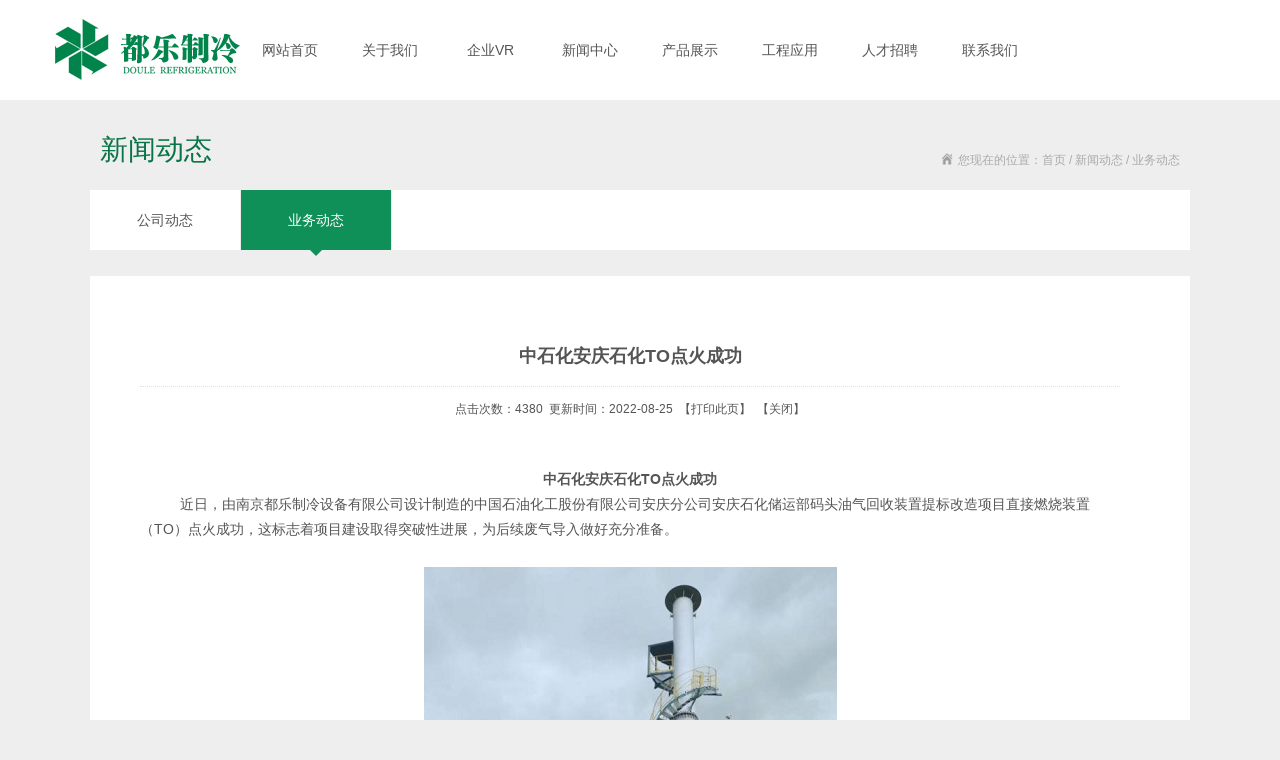

--- FILE ---
content_type: text/html; charset=utf-8
request_url: http://www.doule-ref.com/index.php?c=article&a=detail&id=73
body_size: 2731
content:
<!DOCTYPE html PUBLIC "-//W3C//DTD XHTML 1.0 Transitional//EN" "http://www.w3.org/TR/xhtml1/DTD/xhtml1-transitional.dtd">
<html xmlns="http://www.w3.org/1999/xhtml">
<head>
<meta http-equiv="Content-Type" content="text/html; charset=utf-8" />
<title>中石化安庆石化TO点火成功-业务动态-南京都乐制冷设备有限公司</title>
<meta name="description" content="" />
<meta name="keywords" content="" />
<script type="text/javascript" src="/tpl/templets/ssm/js/jquery-1.7.2.min.js"></script>
<script type="text/javascript" src="/tpl/templets/ssm/js/js.js"></script>
<link rel="stylesheet" type="text/css" href="/tpl/templets/ssm/css/style1.css" />
</head>

<body>


<div id="top">
   <div id="topcc">
      <div id="topl"><a href="http://www.doule-ref.com/"><img src="/data/attachment/202203/31/4270ef4b1caf3bf4.jpg" /></a></div>
      <div id="topc">
         <!--nav-->
		    <div id="amenu">
			  <ul id="nav">
              
			     
                              <li class="mainlevel" style="background:"> <a href="http://www.doule-ref.com/">网站首页</a></li>
				                <li class="mainlevel" style="background:"> <a href="index.php?c=about&amp;a=detail&amp;id=4">关于我们</a></li>
				                <li class="mainlevel" style="background:"> <a href="https://www.720yun.com/t/89vk6hrbdrb?scene_id=108370313">企业VR</a></li>
				                <li class="mainlevel" style="background:"> <a href="/index.php?c=article&cid=3">新闻中心</a></li>
				                <li class="mainlevel" style="background:"> <a href="/index.php?c=product&cid=4">产品展示</a></li>
				                <li class="mainlevel" style="background:"> <a href="/index.php?c=photo&cid=6">工程应用</a></li>
				                <li class="mainlevel" style="background:"> <a href="index.php?c=about&amp;a=detail&amp;id=8">人才招聘</a></li>
				                <li class="mainlevel" style="background:"> <a href="index.php?c=about&amp;a=detail&amp;id=9">联系我们</a></li>
					
				
				


		      </ul>
	  </div>
        <!--nav-->
      </div>
      <div id="topr"><br /></div>
  </div>
</div>
<div id="toptt"></div>



<style>
#main_nav ul .hv15{background:url(/tpl/templets/ssm/images/sdf.png) top center no-repeat; color:#fff;}
</style>

<div id="main_t"><div class="left">
新闻动态





</div><div class="right">您现在的位置：首页 / 
新闻动态





 / 业务动态</div></div>


<div id="main_nav">
   <ul>

     		  		  <li><a href="/index.php?c=article&cid=14" class="hv14">公司动态</a></li>
		  		  <li><a href="/index.php?c=article&cid=15" class="hv15">业务动态</a></li>
		  
     
   </ul>
   <div id="clear"></div>
</div>






<div id="main_cc">

<!--新闻单条循环-->
		<div id="info-T">中石化安庆石化TO点火成功</div>
		<div id="info-M">点击次数：<span>4380</span>&nbsp;&nbsp;更新时间：2022-08-25&nbsp;&nbsp;【<a href="javascript:window.print()">打印此页</a>】&nbsp;&nbsp;【<a href="javascript:self.close()">关闭</a>】</div>
		<div id="info-C">
<p style="text-align:center;">
	<br />
</p>
<p class="MsoNormal" align="center" style="text-align:center;background:#FFFFFF;">
	<b><span>中石化安庆石化</span>TO</b><b><span>点火成功</span></b> 
</p>
<p class="MsoNormal" style="text-align:left;text-indent:30pt;background:#FFFFFF;">
	<span>近</span>日，<span>由南京都乐制冷设备有限公司</span>设计制造<span>的</span><span>中国石油化工股份有限公司安庆分公司安庆石化储运部码头油气回收装置提标改造项目直接燃烧装置（</span><span>T</span>O）点火成功<span>，</span>这<span>标志着项目建设</span>取得突破性进展，为后续废气导入做好充分准备<span>。</span> 
</p>
<p>
	<br />
</p>
<p style="text-align:center;">
	<img src="/data/attachment/image/20220825/20220825085528_10476.png" alt="" /> 
</p>
<p style="text-align:left;">
	<br />
</p>
<p class="MsoNormal" style="text-indent:30.0000pt;background:#FFFFFF;">
	该项目于今年4月<span>中旬</span>开始设计、采购和制造<span>，历经</span><span>3</span><span>个月完成</span><span>安装</span>。南京都乐有用专业的设计与制造队伍，通过编制专项方案，克服困难不懈努力，最终按期交货，目前项目调试已进入收尾阶段。
</p>
<p class="MsoNormal" style="text-indent:30.0000pt;background:#FFFFFF;">
	为解决原油气回收装置处理未能达到排放标准的问题，该项目将油气回收装置处理后的码头废气，通过<span>TO</span><span>燃烧处理达标排放。</span> 
</p>
<p class="MsoNormal" style="text-indent:30.0000pt;background:#FFFFFF;">
	南京都乐<span>响应国家节能减排号召，根据可持续发展要求，为客户量身定制了</span><span>TO</span><span>工艺方案</span><span>, </span><span>其工作原理是利用辅助燃料燃烧，把可燃的有机废气温度提高到反应温度（</span><span>700-850</span><span>℃），从而发生氧化分解。</span> 
</p>
<p class="MsoNormal" style="text-indent:30.0000pt;background:#FFFFFF;">
	安庆石化项目是南京都乐的又一重大工程项目，该项目作为行业内油气回收提标改造的标杆项目，对未来在全国范围内全面推广具有重要意义。南京都乐将持续为节能减排，优化环境而持续创新、努力前行。
</p>
<p>
	<br />
</p> 	
		</div>


		<div id="info-N">上一篇：<a href='/index.php?c=article&a=detail&id=72'>南京都乐促进科技成果转化·助力中国大气环境治理</a><br />
	    下一篇：<a href='/index.php?c=article&a=detail&id=74'>2022第八届石化仓储高层论坛</a></div>
		<!--新闻单条循环-->

<div id="clear"></div>
</div>

<div id="footer">
  <div id="footerc">
 <span style="font-size:14px;">Copyright &copy; 2025 南京都乐制冷设备有限公司 All Rights Reserved&nbsp;&nbsp;</span><span style="font-size:14px;">手机号：18651876612，15810204239&nbsp;&nbsp;</span><span style="font-size:14px;">电话：025-56236601  传真：025-56236602 地址：南京市溧水经济开发区南区</span>&nbsp;&nbsp;<span style="color:#434343;font-family:" background-color:#ffffff;"=""><a href="http://www.beian.miit.gov.cn/" target="_blank"><span style="font-size:14px;">苏ICP备16028216号-1</span></a></span>  
  </div>
  <div id="clear"></div>
</div>





<div id="backToTop">
	<a href="javascript:;" onfocus="this.blur();" class="backToTop_a png"></a>
</div>





</body>
</html>


--- FILE ---
content_type: text/css
request_url: http://www.doule-ref.com/tpl/templets/ssm/css/style1.css
body_size: 3849
content:
@charset "utf-8";
* {margin:0; padding:0; list-style:none; }
html{_background:url(about:blank);background-attachment:fixed;}
body,h1,h2,h3,h4,h5,h6,hr,p,blockquote,dl,dt,dd,ul,ol,li,pre,form,fieldset,legend,
button,input,textarea,th,td{margin:0;padding:0;}
body{ background:#eee; color:#555; font-size:12px; font-family: '黑体', "Lucida Grande", "Lucida Sans Unicode", Helvetica, Arial, Verdana, sans-serif, 'Tahoma'; margin:0 auto; padding:0; line-height:25px;}
ul,li{list-style:none;text-transform:capitalize;}
input,textarea,button,select{font-size:12px; outline:none; resize:none; color:#555; font-family: '黑体', "Lucida Grande", "Lucida Sans Unicode", Helvetica, Arial, Verdana, sans-serif, 'Tahoma';}
button{cursor: pointer;}
table{border-collapse:collapse;border-spacing:0;}
.clear {clear:both; height:0; font-size:0; line-height:0; overflow:hidden;}

a{color:#555; text-decoration:none;-webkit-transition:color 0.3s ease-out;-moz-transition:color 0.3s ease-out;-o-transition:color 0.3s ease-out;transition:color 0.3s ease-out;}
a:hover{color:#0e9058; text-decoration:none;}
img{border:none;}
#clear{width:100%; height:0px; clear:both;}
h2{ font-size:24px; font-weight:blod; line-height:30px;}
h4{ font-size:14px; font-weight:blod; line-height:30px;}
p{line-height:25px;}


.se1{color:#f15a2e;}.se2{color:#006db1}
.left{float:left;}.right{float:right;}
.line35{line-height:35px;}.line40{line-height:40px;}.line50{line-height:50px;}.line60{line-height:60px;}.line70{line-height:70px;}
.s12{font-size:12px;}.s14{font-size:14px;}.s16{font-size:16px;}.s18{font-size:18px;}.s20{font-size:20px;}.s22{font-size:22px;}.s24{font-size:24px;}.s26{font-size:26px;}.s28{font-size:28px;}.s30{font-size:30px;}.s32{font-size:32px;}.s34{font-size:34px;}.s36{font-size:36px;}.s38{font-size:38px;}.s40{font-size:40px;}






::selection {background:#23693a; color:#fff;}
::-moz-selection {background:#23693a; color:#fff;}
::-webkit-selection {background:#23693a; color:#fff;}


#top{width:100%; height:100px; background:#fff; position:fixed; top:0px; left:0px; z-index:999;}
#topcc{width:100%; height:100px; margin:0 auto; position:relative; z-index:999;}

#topl{width:250px; height:100px; float:left; margin-left:40px;}
	
#topr{float:right; margin-right:40px;}
#topr ul li{float:left;}
#topr ul a{display:block; padding:0px 20px 0px 20px; line-height:100px; text-align:center; font-size:14px; color:#555;}


#topc{width:801px; height:100px; position:absolute; left:50%; margin-left:-400px;}

#topr{width:220px; height:100px; float:right; margin-right:35px; line-height:100px; text-align:center; font-size:12px;}
#topr b{ font-size:16px; font-family:Arial, Helvetica, sans-serif; color:#0e9058;}

#toptt{width:100%; height:100px;}






#menu_wp{width:100%; height:100px; background:#065dad;}
/*menu*/
#amenu { display:block; width:990px; margin:0 auto; height:50px;}
#nav {display:block;}
#nav .mainlevel {float:left; text-align:center; display:block; position:relative; padding-right:0px; z-index:999999}
#nav .mainlevel a{ text-decoration:none; width:100px; text-align:center; line-height:100px; color:#555; height:100px; display:block; font-size:14px; -webkit-transition:all 0.2s ease-in;-moz-transition:all 0.2s ease-in;-o-transition:all 0.2s ease-in;transition:all 0.2s ease-in; z-index:99999;}
#nav .mainlevel a:hover {color:#fff; text-decoration:none; background:#0e9058; z-index:999}
#nav .mainlevel ul {position:absolute; display:none; margin-left:-0px; padding-top:8px; padding-bottom:15px; z-index:99; background:#f8f8f8}
#nav .mainlevel li {background:#fff; padding-top:5px;}
#nav .mainlevel li a {padding:0px; width:140px; color:#666; background-image:none; background-color:#fff; font-size:12px; line-height:28px; height:28px; display:block; _padding-bottom:2px;/*IE6 only*/-webkit-transition:all 0.3s ease-out;-moz-transition:all 0.3s ease-out;-o-transition:all 0.3s ease-out;transition:all 0.3s ease-out;}
#nav .mainlevel li a:hover {color:#fff; text-decoration:none; background:#d8000d; border:none;}



#main_t{width:1080px; height:60px; line-height:60px; margin:0 auto; margin-top:20px;}
#main_t .left{font-size:28px; color:#097446;}
#main_t .right{font-size:12px; color:#aaa; height:40px; line-height:40px; margin-top:20px; background:url(../images/hom1.jpg) left center no-repeat; padding-left:20px;}

#main_nav{width:1100px; min-height:66px; margin:0 auto; background: url(../images/as1.png) top center repeat-x; margin-top:10px;}
#main_nav ul li{float:left;}
#main_nav ul a{display:block; min-width:100px; height:66px; text-align:center; line-height:60px; font-size:14px; padding:0px 25px 0px 25px; border-right:#eee 1px solid; background: url(../images/as1.png) top center repeat-x; -webkit-transition:all 0.2s ease-in;-moz-transition:all 0.2s ease-in;-o-transition:all 0.2s ease-in;transition:all 0.2s ease-in; }
#main_nav ul a:hover{background:url(../images/sdf.png) top center no-repeat; color:#fff;}


#main_cc{width:1000px; min-height:200px; background:#fff; margin:0 auto; margin-top:20px; margin-bottom:20px; padding:50px; line-height:30px;}

#footer{width:100%; min-height:25px; padding:10px 0px 10px 0px; background:#494d4b; color:#a1a4a3;}
#footerc{width:1100px; min-height:25px; margin:0 auto; text-align:center;}











#mrb-new{width:1000px; margin:0 auto; }
#mrb-new ul{margin:0; padding:0;}
#mrb-new ul li{list-style:none;}
#mrb-new ul a{display:block; width:100%; text-indent:18px; overflow:hidden; height:34px; line-height:34px; font-size:14px; margin-top:6px; border-bottom:#e0e0e0 1px dotted; background:url(../images/libg.jpg) left center no-repeat;}
#mrb-new ul a:hover{color:#ee0000;}
#mrb-new ul span{float:right; color:#a0a0a0; font-size:12px;}

#nextpage{width:1000px; height:30px; line-height:15px; margin:0 auto; margin-top:15px; text-align:center}
#nextpage a{display:block; height:15px; float:left; padding:3px; padding-left:7px; padding-right:7px; border:#e0e0e0 1px solid; margin-right:4px;}
#nextpage a:hover{color:#fff; background-color:#c31b1b; text-decoration:none;border:#c31b1b 1px solid;}
#nextpage .on{color:#fff; background-color:#c31b1b; text-decoration:none;border:#c31b1b 1px solid;}
#nextpagecon{height:40px; margin:0 auto;}

#info-T{width:980px; min-height:30px; padding-top:15px; padding-bottom:15px; line-height:30px; text-align:center; font-size:18px; font-weight:bold;}
#info-M{width:980px; height:45px; line-height:45px; text-align:center; border-top:#e0e0e0 1px dotted;}
#info-C{width:980px; line-height:28px; margin-top:10px; font-size:14px;}

#info-C2{width:980px; line-height:28px; margin:0 auto; margin-top:20px; font-size:14px;}
#info-N{width:980px; height:50px; padding-top:10px; line-height:28px; margin-top:20px; border-top:#e0e0e0 1px dotted;}

#info-C1{width:980px; line-height:28px; margin-top:0px; font-size:14px; text-align:center; padding-bottom:10px;}
#big{width:718px; height:380px; margin:0 auto; text-align:center; padding-bottom:10px;}
#big img{height:380px; max-width:728px;}



#mn1{width:710px; height:140px; margin:0 auto; padding-top:20px; padding-bottom:20px; border-bottom:#e0e0e0 1px dotted;}
#mn1l{width:160px; height:130px; padding:4px; border:#e0e0e0 1px solid; float:left; text-align:center;}
#mn1l img{max-width:160px; height:130px;}

#mn1r{width:520px; height:150px; float:right;}
#mn1ra{width:520px; height:30px; line-height:30px; overflow:hidden; font-size:16px; font-weight:bold;}
#mn1rab{width:520px; height:30px; line-height:30px; overflow:hidden; font-size:15px; font-weight:bold;}

#mn1ra span{float:right; font-weight:normal; color:#bc884b;}
#mn1rb{width:520px; height:70px; line-height:23px; padding-top:5px; padding-bottom:10px; overflow:hidden; color:#777}
#mn1rc{width:520px; height:20px; line-height:20px; text-align:right; color:#c0221f;}
#mn1rc a{ color:#3171af; font-size:14px; font-weight:bold;}
#mn1rc a:hover{ text-decoration:underline; color:#4fbd2d;}


/*解决方案*/
#mrb-sl{width:728px; margin:0 auto; }
#mrb-sl ul{margin:0; padding:0;}
#mrb-sl ul li{list-style:none; float:left;}
#mrb-sl ul a{display:block; width:320px; padding-left:15px; height:26px; line-height:26px; margin-top:6px; margin-left:10px;margin-right:10px; border-bottom:#e2e2e2 1px dotted; background-image:url(../images/libg1.jpg); background-position:left; background-repeat:no-repeat;}


#mrb-pro{width:728px; margin:0 auto; }
#mrb-proc{width:728px; height:140px; margin:0 auto; margin-top:20px; margin-bottom:20px; border-bottom:#e8e8e8 1px solid; padding-bottom:10px;}
#mrb-proc-l{ width:160px; height:140px; float:left; text-align:center;}
#mrb-proc-l img{max-width:160px; max-height:140px;}
#mrb-proc-r{width:548px; height:140px; float:right;} 
#mrb-proc-ra{width:548px; height:30px; line-height:30px; font-size:14px; font-weight:bold;}
#mrb-proc-rb{width:548px;  height:75px; margin-top:2px; margin-bottom:3px; overflow:hidden; line-height:25px;}
#mrb-proc-rc{width:548px; height:30px;}
#mrb-proc-rc a{ display:block; width:120px; height:30px; line-height:30px; text-align:center; background-image:url(../images/k1.jpg)}
#mrb-proc-rc a:hover{background-image:url(../images/k11.jpg); color:#fff;}
#mrb-proc-rca1{width:548px; height:30px;}


#mrb-procD{width:728px; height:140px; margin:0 auto; margin-top:20px; margin-bottom:10px; border-bottom:#e8e8e8 1px solid; padding-bottom:10px;}
#mrb-proct{width:728px; margin:0 auto; margin-top:0px; line-height:25px;}

/*二级菜单*/
#main-left-L-PT{width:225px; background-color:#ececec;}
#menu1{margin:0; padding:0}
#menu1 li{list-style:none;}
#menu1 li a{display:block; width:205px; height:30px; padding-left:25px; line-height:30px; background-color:#f6f6f6; margin-bottom:4px;}
#menu1 li a:hover{color:#fff; background-color:#eaad0a;}
#menu1 li span{margin-left:10px;}
#menu1 li ul{margin:0; padding:0;}
#menu1 li ul li{list-style:none;}
#menu1 li ul a{display:block; width:205px; height:27px; padding-left:25px; line-height:27px; background-color:#fbfbfb; margin-bottom:4px;}
#menu1 li ul a:hover{color:#fff; background-color:#cb3556;}
#menu1 li ul span{margin-left:10px;}




#Cmrb-proc{width:728px; height:115px; margin:0 auto; margin-top:20px; margin-bottom:20px; border-bottom:#f0f0f0 1px solid; padding-bottom:10px;}
#Cmrb-proc-l{ width:124px; height:99px; float:left; text-align:center; padding:8px;}
#Cmrb-proc-l img{max-width:120px; max-height:95px;}
#Cmrb-proc-r{width:568px; height:115px; float:right;} 
#Cmrb-proc-ra{width:568px; height:30px; line-height:30px; font-size:14px; font-weight:bold;}
#Cmrb-proc-rb{width:568px;  height:50px; margin-top:2px; margin-bottom:3px; overflow:hidden; line-height:25px;}
#Cmrb-proc-rc{width:568px; height:30px;}




#jb_wp{width:720px; padding-left:20px; padding-right:20px; padding-top:20px; padding-bottom:20px; background-color:#f8f8f8; border-bottom:#f0f0f0 3px solid; margin-bottom:30px;}

#job-M{width:728px; line-height:28px; margin-top:10px;}
#job-M b{font-size:12x;}

dl,dt,dd{padding:0;margin:0}
.faqs{padding-top:0px}
.faqs dt{ display:block; width:720px; height:16px; line-height:16px; background-color:#fafafa;position:relative; padding:10px 20px 10px 20px;border-bottom:#f0f0f0 3px solid; margin-bottom:10px;-webkit-transition:all 0.2s ease-in;-moz-transition:all 0.2s ease-in;-o-transition:all 0.2s ease-in;transition:all 0.2s ease-in;}
.faqs dt:hover{cursor:pointer; background-color:#20a8cb;border-bottom:#1a849f 3px solid; color:#fff}
.faqs dd{ padding:0px 20px 10px 20px;position:relative; margin-bottom:0px;}
.faqs .hover{}


/*案例作品设计师*/
#main-r_mst{ width:1000px; margin:0 auto; padding-bottom:20px;}
#main-r_mst ul{margin:0; padding:0;}
#main-r_mst ul li{list-style:none; display:block; width:276px; height:180px; float:left; line-height:20px; text-align:center; margin:12px; margin-top:8px; margin-bottom:8px;}
#main-r_mst ul img{width:200px; height:145px; border:#f6f6f6 5px solid;}

#main-r_mst_dt{width:1000px; height:225px; margin:0 auto; padding-bottom:20px; padding-top:5px;}
#main-r_mst_dtl{width:258px; height:222px; background-color:#fff; border:#e0e0e0 1px solid; padding:4px; float:left; text-align:center;}
#main-r_mst_dtl img{max-width:258px; height:222px;}
#main-r_mst_dtr{width:700px; height:225px; float:right; line-height:30px; overflow:hidden;}
#main-r_mst_dtr b{font-size:15px; font-weight:bold;}
#main-r_mst_dc{width:1000px; margin:0 auto; line-height:26px; padding-bottom:30px;}


#main-r_mst_dt_sl{width:1000px; min-height:60px; border-bottom:#e5e5e5 1px solid; margin:0 auto; margin-bottom:15px; padding-bottom:15px; padding-top:5px;}
#main-r_mst_dt_sl b{font-size:15px; line-height:30px;}


/*回顶部*/
#backToTop{ position:fixed; _position:absolute; bottom:50px; right:0; z-index:999999; display:none; }
a.backToTop_a{  background:url(../images/7_08.png) no-repeat; width:68px; height:79px; display:block; }
a.backToTop_a:active{  background:url(../images/7_11.png) no-repeat; }
.line91{ line-height:91px; }


.b1{width:310px; height:34px; line-height:34px; margin:0; padding:0;border:#e0e0e0 1px solid; padding-left:5px;-webkit-transition:all 0.2s ease-in;-moz-transition:all 0.2s ease-in;-o-transition:all 0.2s ease-in;transition:all 0.2s ease-in; }
.b1:hover{border:#ecedef 1px solid; background-color:#f7f8f9; }
.b2{width:410px; height:120px; line-height:34px; margin:0; padding:0;border:#e0e0e0 1px solid; padding-left:5px;-webkit-transition:all 0.2s ease-in;-moz-transition:all 0.2s ease-in;-o-transition:all 0.2s ease-in;transition:all 0.2s ease-in; }
.b2:hover{border:#ecedef 1px solid; background-color:#f7f8f9;  }
.b3{width:80px; height:34px; line-height:34px; margin:0; padding:0;border:#e0e0e0 1px solid; padding-left:5px;-webkit-transition:all 0.2s ease-in;-moz-transition:all 0.2s ease-in;-o-transition:all 0.2s ease-in;transition:all 0.2s ease-in; }
.b3:hover{border:#ecedef 1px solid; background-color:#f7f8f9;  }

.b4{ background-color:#fff;-webkit-transition:all 0.2s ease-in;-moz-transition:all 0.2s ease-in;-o-transition:all 0.2s ease-in;transition:all 0.2s ease-in; }
.b4:hover{ background-color:#000; }


#mpmp{ width:1000px; margin:0 auto; padding-bottom:20px;}
#mpmp ul{margin:0; padding:0;}
#mpmp ul li{list-style:none; display:block; width:220px; font-size:14px; height:230px; float:left; line-height:20px; text-align:center; margin:15px; margin-top:8px; margin-bottom:8px;}
#mpa{width:210px; height:180px; text-align:center; background-color:#fff; border:#e2e2e2 1px solid;  padding:5px; -webkit-transition:all 0.2s ease-in;-moz-transition:all 0.2s ease-in;-o-transition:all 0.2s ease-in;transition:all 0.2s ease-in; font-weight:bold;}
#mpa:hover{background-color:#fff; border:#0e9058 1px solid; }
#mpa img{max-width:210px; height:180px; }
#mpb{width:100%; height:37px; padding-top:6px; line-height:20px; font-size:14px; text-align:center;}




#ampmp{ width:1000px; margin:0 auto; padding-bottom:20px;}
#ampmp ul{margin:0; padding:0;}
#ampmp ul li{list-style:none; display:block; width:220px; font-size:14px; height:200px; float:left; line-height:20px; text-align:center; margin:15px; margin-top:8px; margin-bottom:8px;}
#ampa{width:210px; height:150px; text-align:center; background-color:#fff; border:#e2e2e2 1px solid;  padding:5px; -webkit-transition:all 0.2s ease-in;-moz-transition:all 0.2s ease-in;-o-transition:all 0.2s ease-in;transition:all 0.2s ease-in; font-weight:bold;}
#ampa:hover{background-color:#fff; border:#0e9058 1px solid; }
#ampa img{max-width:210px; height:150px; }
#ampb{width:100%; height:37px; padding-top:6px; line-height:20px; font-size:14px; text-align:center;}



#bmpmp{ width:1000px; margin:0 auto; padding-bottom:20px;}
#bmpmp ul{margin:0; padding:0;}
#bmpmp ul li{list-style:none; display:block; width:220px; font-size:14px; height:200px; float:left; line-height:20px; text-align:center; margin:15px; margin-top:8px; margin-bottom:8px;}
#bmpa{width:210px; height:150px; text-align:center; background-color:#fff; border:#e2e2e2 1px solid;  padding:5px; -webkit-transition:all 0.2s ease-in;-moz-transition:all 0.2s ease-in;-o-transition:all 0.2s ease-in;transition:all 0.2s ease-in; font-weight:bold;}
#bmpa:hover{background-color:#fff; border:#0e9058 1px solid; }
#bmpa img{max-width:210px; height:150px; }
#bmpb{width:100%; height:37px; padding-top:6px; line-height:20px; font-size:14px; text-align:center;}




#ompmp{ width:800px; margin:0 auto; padding-bottom:20px;}
#ompmp ul{margin:0; padding:0;}
#ompmp ul li{list-style:none; display:block; width:216px; height:210px; float:left; line-height:20px; text-align:center; margin:10px; margin-top:8px; margin-bottom:8px;}
#ompa{width:208px; height:160px; text-align:center; background-color:#fff; border:#e2e2e2 1px solid; padding:5px;-webkit-transition:all 0.2s ease-in;-moz-transition:all 0.2s ease-in;-o-transition:all 0.2s ease-in;transition:all 0.2s ease-in; font-weight:bold;}
#ompa:hover{background-color:#fff; border-radius:2px;  border:#01a796 1px solid; }
#ompa img{max-width:208px; height:160px;}
#ompb{width:210px; height:37px; padding-top:6px; line-height:20px; font-size:12px; text-align:center;}



/*图片新闻*/
#nw_wp{width:800px; height:146px; margin:0 auto; margin-bottom:32px; padding-bottom:32px; border-bottom:#eee 1px solid;}
#nw_l{width:198px; height:156px; padding:0px; border:#e0e0e0 0px solid; float:left;}
#nw_l img{width:198px; height:156px;}

#nw_r{width:570px; height:146px; float:right;}
#nw_ra{width:570px; height:35px; line-height:35px; font-size:18px; overflow:hidden; font-weight:bold; color:#555;}
#nw_rb{width:570px; height:25px; line-height:25px; font-size:12px; overflow:hidden; color:#a0a0a0;}
#nw_rc{width:570px; height:50px; line-height:22px; padding-top:5px; padding-bottom:5px; overflow:hidden; color:#999;}
#nw_rc1{width:570px; height:75px; line-height:22px; padding-top:5px; padding-bottom:5px; overflow:hidden; color:#999;}
#nw_rd{width:570px; height:20px; padding-top:12px; line-height:20px; color:#e60a17; font-size:14px;}
#nw_rd a{ color:#ee0000;}
#nw_rd a:hover{ text-decoration:underline;}



/*浮动QQ*/
#common_box{width:185px;position:fixed;_position:absolute;right:0;top:30%;z-index:88;}
#common_box a{color:#454545;}
#common_box a:hover{color:#FF6633;}
#cli_on{width:43px;float:left;cursor:pointer;text-align:center; margin-top:25px;}
#qqbox{width:142px; float:right;}
#qqbox-1{width:142px; height:60px; background-image:url(../images/xuanfuright_01.png);}
#qqbox-t{width:122px; height:26px; line-height:26px; color:#757575; text-align:center; font-size:12px;  margin-left:20px; background-image:url(../images/xuanfuright_04.png); background-position:left; background-repeat:no-repeat;}

#qqbox-zx{width:142px; height:28px;background-image:url(../images/xuanfuright_02.png); text-align:center; padding-top:2px; padding-bottom:2px;}
#qqbox-t01{width:142px; height:10px; background-image:url(../images/xuanfuright_02.png)}
#qqbox-2{width:142px; height:40px; background-image:url(../images/xuanfuright_02-07.png);}
#qqbox-2tp{width:142px; height:40px;}
#qqbox-3{width:92px; height:25px;color:#ffffff; text-align:center; font-size:12px; line-height:25px; margin-left:50px;}
#qqbox-3 a{color:#ffffff; text-decoration:none;}
#qq-wp{width:142px; background-image:url(../images/xuanfuright_07.png);}
#clearkk{clear:both;}

#wx{width:122px; height:122px;background-image:url(../images/xuanfuright_02.png); padding:10px;} 











--- FILE ---
content_type: application/javascript
request_url: http://www.doule-ref.com/tpl/templets/ssm/js/js.js
body_size: 2451
content:

//menu1
$(document).ready(function(){
  
  $('li.amainlevel').mousemove(function(){
  $(this).find('ul').slideDown("1000");//you can give it a speed
  });
  $('li.amainlevel').mouseleave(function(){
  $(this).find('ul').slideUp("fast");
  });
  
});

//menu
$(document).ready(function(){
  
  $('li.mainlevel').mousemove(function(){
  $(this).find('ul').slideDown("1000");//you can give it a speed
  });
  $('li.mainlevel').mouseleave(function(){
  $(this).find('ul').slideUp("fast");
  });
  
});






//幻灯
(function($){   
    $.fn.extend({     
         yx_rotaion: function(options) {   
		    //默认参数
            var defaults = {
			     /**轮换间隔时间，单位毫秒*/
                 during:3000,
				 /**是否显示左右按钮*/
                 btn:true,
				 /**是否显示焦点按钮*/
                 focus:true,
				 /**是否显示标题*/
                 title:true,
				 /**是否自动播放*/
                 auto:true				 
            }        
            var options = $.extend(defaults, options);   
            return this.each(function(){
			    var o = options;   
				var curr_index = 0;
                var $this = $(this);				
                var $li = $this.find("li");
                var li_count = $li.length;
				$this.css({position:'relative',overflow:'hidden',width:$li.find("img").width(),height:$li.find("img").height()});
				$this.find("li").css({position:'absolute',left:0,top:0}).hide();
			    $li.first().show();
			    $this.append('<div class="yx-rotaion-btn"><span class="left_btn"><\/span><span class="right_btn"></span><\/div>');
				if(!o.btn) $(".yx-rotaion-btn").css({visibility:'hidden'});
                if(o.title) $this.append(' <div class="yx-rotation-title"><\/div><a href="" class="yx-rotation-t"><\/a>');
                if(o.focus) $this.append('<div class="yx-rotation-focus"><\/div>');
				var $btn = $(".yx-rotaion-btn span"),$title = $(".yx-rotation-t"),$title_bg = $(".yx-rotation-title"),$focus = $(".yx-rotation-focus");
				//如果自动播放，设置定时器
				if(o.auto) var t = setInterval(function(){$btn.last().click()},o.during);
                $title.text($li.first().find("img").attr("alt"));	
				$title.attr("href",$li.first().find("a").attr("href"));				
				
               // 输出焦点按钮
               for(i=1;i<=li_count;i++){
                 $focus.append('<span>'+i+'</span>');
               }
               // 兼容IE6透明图片   
               if($.browser.msie && $.browser.version == "6.0" ){
                  $btn.add($focus.children("span")).css({backgroundImage:'url(images/ico.gif)'});
               }		
               var $f = $focus.children("span");
               $f.first().addClass("hover");
               // 鼠标覆盖左右按钮设置透明度
               $btn.hover(function(){
	              $(this).addClass("hover");
               },function(){
	              $(this).removeClass("hover");
               });
			   //鼠标覆盖元素，清除计时器
               $btn.add($li).add($f).hover(function(){
                if(t) clearInterval(t);
               },function(){
                if(o.auto) t = setInterval(function(){$btn.last().click()},o.during);
               });
			   //鼠标覆盖焦点按钮效果
               $f.bind("mouseover",function(){
	             var i = $(this).index();
	             $(this).addClass("hover");
	             $focus.children("span").not($(this)).removeClass("hover");
	             $li.eq(i).fadeIn(300);
                 $li.not($li.eq(i)).fadeOut(300);	
	             $title.text($li.eq(i).find("img").attr("alt"));
	             curr_index = i;
               });
			   //鼠标点击左右按钮效果
               $btn.bind("click",function(){
                 $(this).index() == 1?curr_index++:curr_index--;
	             if(curr_index >= li_count) curr_index = 0;
	             if(curr_index < 0) curr_index = li_count-1;
                 $li.eq(curr_index).fadeIn(300);
	             $li.not($li.eq(curr_index)).fadeOut(300);	
	             $f.eq(curr_index).addClass("hover");
	             $f.not($f.eq(curr_index)).removeClass("hover");
	             $title.text($li.eq(curr_index).find("img").attr("alt"));
				 $title.attr("href",$li.eq(curr_index).find("a").attr("href"));	
               });
 
            });   
        }   
    });   
       
})(jQuery);





	
	function initMenu() {
  $('#menuaa ul').hide();
  /* $('#menu ul:first').show();*/
  $('#menuaa li a').click(
    function() {
      var checkElement = $(this).next();
      if((checkElement.is('ul')) && (checkElement.is(':visible'))) {
        return false;
        }
      if((checkElement.is('ul')) && (!checkElement.is(':visible'))) {
        $('#menuaa ul:visible').slideUp('normal');
        checkElement.slideDown('normal');
        return false;
        }
		
      }
    );
  }
$(document).ready(function() {initMenu();});


/*回顶部*/

$(document).ready(function(e) {
	$("#rightButton").css("right", "0px");
	
    var button_toggle = true;
	$(".right_ico").live("mouseover", function(){
		var tip_top;
		var show= $(this).attr('show');
		var hide= $(this).attr('hide');
		tip_top = show == 'tel' ?  65 :  -10;
		button_toggle = false;
		$("#right_tip").css("top" , tip_top).show().find(".flag_"+show).show();
		$(".flag_"+hide).hide();
		
	}).live("mouseout", function(){
		button_toggle = true;
		hideRightTip();
	});
	
	
	$("#right_tip").live("mouseover", function(){
		button_toggle = false;
		$(this).show();
	}).live("mouseout", function(){
		button_toggle = true;
		hideRightTip();
	});
	
	function hideRightTip(){
		setTimeout(function(){		
			if( button_toggle ) $("#right_tip").hide();
		}, 500);
	}
	
	$("#backToTop").live("click", function(){
		var _this = $(this);
		$('html,body').animate({ scrollTop: 0 }, 500 ,function(){
			_this.hide();
		});
	});

	$(window).scroll(function(){
		var htmlTop = $(document).scrollTop();
		if( htmlTop > 0){
			$("#backToTop").show();	
		}else{
			$("#backToTop").hide();
		}
	});
});







/*左右幻灯*/
$(function () {
    var sWidth = $("#focus").width();
    var len = $("#focus ul li").length;
    var index = 0;
    var picTimer;
    var btn = "<div class='btnBg'></div><div class='btn'>";
    for (var i = 0; i < len; i++) {
        btn += "<span></span>";
    }
    btn += "</div><div class='preNext pre'></div><div class='preNext next'></div>";
    $("#focus").append(btn);
    $("#focus .btnBg").css("opacity", 0);
    $("#focus .btn span").css("opacity", 0.8).mouseenter(function () {
        index = $("#focus .btn span").index(this);
        showPics(index);
    }).eq(0).trigger("mouseenter");
    $("#focus .preNext").css("opacity", 0.8).hover(function () {
        $(this).stop(true, false).animate({ "opacity": "1.0" }, 300);
    }, function () {
        $(this).stop(true, false).animate({ "opacity": "0.8" }, 300);
    });
    $("#focus .pre").click(function () {
        index -= 1;
        if (index == -1) { index = len - 1; }
        showPics(index);
    });
    $("#focus .next").click(function () {
        index += 1;
        if (index == len) { index = 0; }
        showPics(index);
    });
    $("#focus ul").css("width", sWidth * (len));
    $("#focus").hover(function () {
        clearInterval(picTimer);
    }, function () {
        picTimer = setInterval(function () {
            showPics(index);
            index++;
            if (index == len) { index = 0; }
        }, 2800);
    }).trigger("mouseleave");
    function showPics(index) {
        var nowLeft = -index * sWidth;
        $("#focus ul").stop(true, false).animate({ "left": nowLeft }, 300);
        $("#focus .btn span").stop(true, false).animate({ "opacity": "0.4" }, 300).eq(index).stop(true, false).animate({ "opacity": "1" }, 300);
    }
});



